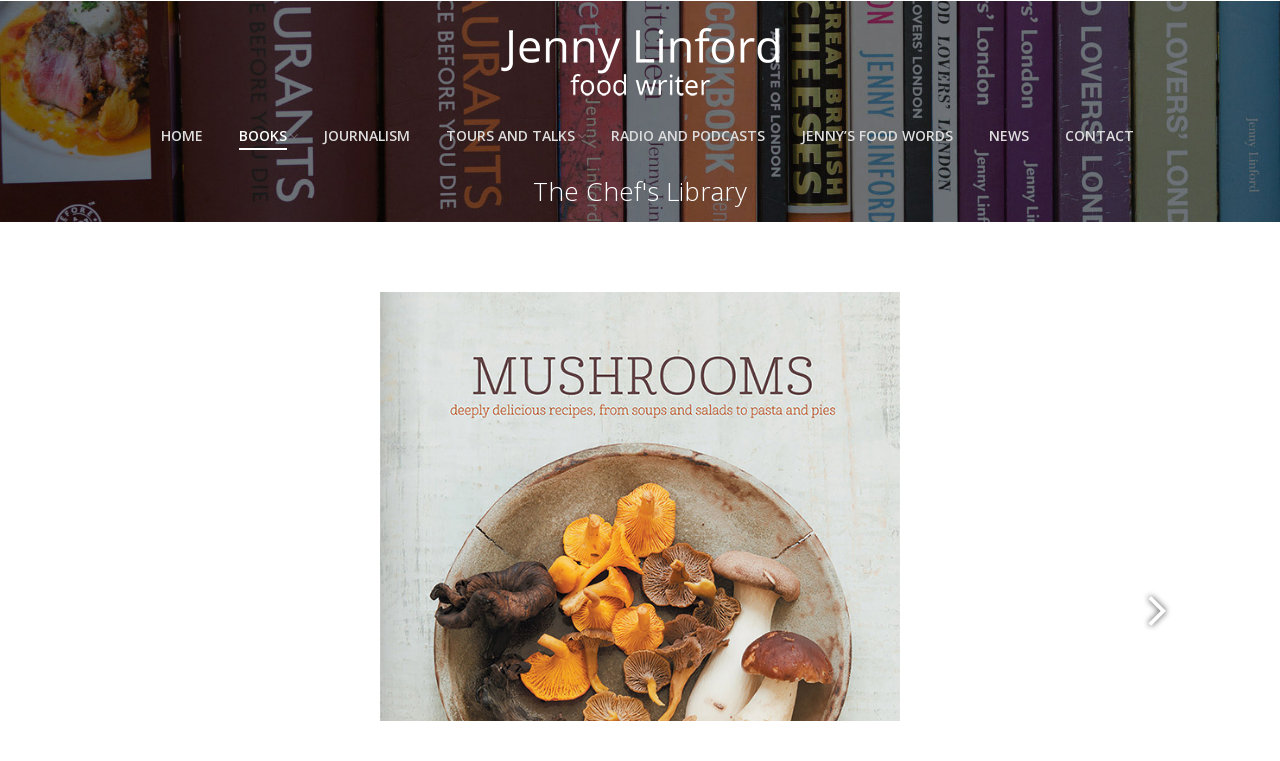

--- FILE ---
content_type: text/html; charset=UTF-8
request_url: https://jennylinford.co.uk/books-by-jenny-linford/mushrooms/
body_size: 12039
content:
<!DOCTYPE html>
<!--[if IE 6]>
<html id="ie6" class="ancient-ie old-ie no-js" lang="en-GB">
<![endif]-->
<!--[if IE 7]>
<html id="ie7" class="ancient-ie old-ie no-js" lang="en-GB">
<![endif]-->
<!--[if IE 8]>
<html id="ie8" class="old-ie no-js" lang="en-GB">
<![endif]-->
<!--[if IE 9]>
<html id="ie9" class="old-ie9 no-js" lang="en-GB">
<![endif]-->
<!--[if !(IE 6) | !(IE 7) | !(IE 8)  ]><!-->
<html class="no-js" lang="en-GB">
<!--<![endif]-->
<head>
	<meta charset="UTF-8" />
		<meta name="viewport" content="width=device-width, initial-scale=1, maximum-scale=1">
		<script type="text/javascript">
function createCookie(a,d,b){if(b){var c=new Date;c.setTime(c.getTime()+864E5*b);b="; expires="+c.toGMTString()}else b="";document.cookie=a+"="+d+b+"; path=/"}function readCookie(a){a+="=";for(var d=document.cookie.split(";"),b=0;b<d.length;b++){for(var c=d[b];" "==c.charAt(0);)c=c.substring(1,c.length);if(0==c.indexOf(a))return c.substring(a.length,c.length)}return null}function eraseCookie(a){createCookie(a,"",-1)}
function areCookiesEnabled(){var a=!1;createCookie("testing","Hello",1);null!=readCookie("testing")&&(a=!0,eraseCookie("testing"));return a}(function(a){var d=readCookie("devicePixelRatio"),b=void 0===a.devicePixelRatio?1:a.devicePixelRatio;areCookiesEnabled()&&null==d&&(createCookie("devicePixelRatio",b,7),1!=b&&a.location.reload(!0))})(window);
</script>	<link rel="profile" href="https://gmpg.org/xfn/11" />
	<link rel="pingback" href="https://jennylinford.co.uk/xmlrpc.php" />
	<!--[if IE]>
	<script src="//html5shiv.googlecode.com/svn/trunk/html5.js"></script>
	<![endif]-->
	<!-- icon -->
<link rel="icon" href="https://jennylinford.co.uk/wp-content/uploads/2015/09/favicon-16.png" type="image/png" />
<link rel="shortcut icon" href="https://jennylinford.co.uk/wp-content/uploads/2015/09/favicon-16.png" type="image/png" />
<script type="text/javascript">
var gaJsHost = (("https:" == document.location.protocol) ? "https://ssl." : "http://www.");
document.write(unescape("%3Cscript src='" + gaJsHost + "google-analytics.com/ga.js' type='text/javascript'%3E%3C/script%3E"));
</script>
<script type="text/javascript">
var pageTracker = _gat._getTracker("UA-3318755-2");
pageTracker._trackPageview();
</script><title>Mushrooms &#8211; Jenny Linford food writer</title>
<meta name='robots' content='max-image-preview:large' />
	<style>img:is([sizes="auto" i], [sizes^="auto," i]) { contain-intrinsic-size: 3000px 1500px }</style>
	<link rel='dns-prefetch' href='//static.addtoany.com' />
<link rel='dns-prefetch' href='//fonts.googleapis.com' />
<link rel="alternate" type="application/rss+xml" title="Jenny Linford food writer &raquo; Feed" href="https://jennylinford.co.uk/feed/" />
<link rel="alternate" type="application/rss+xml" title="Jenny Linford food writer &raquo; Comments Feed" href="https://jennylinford.co.uk/comments/feed/" />
<script type="text/javascript">
/* <![CDATA[ */
window._wpemojiSettings = {"baseUrl":"https:\/\/s.w.org\/images\/core\/emoji\/15.0.3\/72x72\/","ext":".png","svgUrl":"https:\/\/s.w.org\/images\/core\/emoji\/15.0.3\/svg\/","svgExt":".svg","source":{"concatemoji":"https:\/\/jennylinford.co.uk\/wp-includes\/js\/wp-emoji-release.min.js?ver=8d7b9b6bb336393c2a73257e7ac00dfb"}};
/*! This file is auto-generated */
!function(i,n){var o,s,e;function c(e){try{var t={supportTests:e,timestamp:(new Date).valueOf()};sessionStorage.setItem(o,JSON.stringify(t))}catch(e){}}function p(e,t,n){e.clearRect(0,0,e.canvas.width,e.canvas.height),e.fillText(t,0,0);var t=new Uint32Array(e.getImageData(0,0,e.canvas.width,e.canvas.height).data),r=(e.clearRect(0,0,e.canvas.width,e.canvas.height),e.fillText(n,0,0),new Uint32Array(e.getImageData(0,0,e.canvas.width,e.canvas.height).data));return t.every(function(e,t){return e===r[t]})}function u(e,t,n){switch(t){case"flag":return n(e,"\ud83c\udff3\ufe0f\u200d\u26a7\ufe0f","\ud83c\udff3\ufe0f\u200b\u26a7\ufe0f")?!1:!n(e,"\ud83c\uddfa\ud83c\uddf3","\ud83c\uddfa\u200b\ud83c\uddf3")&&!n(e,"\ud83c\udff4\udb40\udc67\udb40\udc62\udb40\udc65\udb40\udc6e\udb40\udc67\udb40\udc7f","\ud83c\udff4\u200b\udb40\udc67\u200b\udb40\udc62\u200b\udb40\udc65\u200b\udb40\udc6e\u200b\udb40\udc67\u200b\udb40\udc7f");case"emoji":return!n(e,"\ud83d\udc26\u200d\u2b1b","\ud83d\udc26\u200b\u2b1b")}return!1}function f(e,t,n){var r="undefined"!=typeof WorkerGlobalScope&&self instanceof WorkerGlobalScope?new OffscreenCanvas(300,150):i.createElement("canvas"),a=r.getContext("2d",{willReadFrequently:!0}),o=(a.textBaseline="top",a.font="600 32px Arial",{});return e.forEach(function(e){o[e]=t(a,e,n)}),o}function t(e){var t=i.createElement("script");t.src=e,t.defer=!0,i.head.appendChild(t)}"undefined"!=typeof Promise&&(o="wpEmojiSettingsSupports",s=["flag","emoji"],n.supports={everything:!0,everythingExceptFlag:!0},e=new Promise(function(e){i.addEventListener("DOMContentLoaded",e,{once:!0})}),new Promise(function(t){var n=function(){try{var e=JSON.parse(sessionStorage.getItem(o));if("object"==typeof e&&"number"==typeof e.timestamp&&(new Date).valueOf()<e.timestamp+604800&&"object"==typeof e.supportTests)return e.supportTests}catch(e){}return null}();if(!n){if("undefined"!=typeof Worker&&"undefined"!=typeof OffscreenCanvas&&"undefined"!=typeof URL&&URL.createObjectURL&&"undefined"!=typeof Blob)try{var e="postMessage("+f.toString()+"("+[JSON.stringify(s),u.toString(),p.toString()].join(",")+"));",r=new Blob([e],{type:"text/javascript"}),a=new Worker(URL.createObjectURL(r),{name:"wpTestEmojiSupports"});return void(a.onmessage=function(e){c(n=e.data),a.terminate(),t(n)})}catch(e){}c(n=f(s,u,p))}t(n)}).then(function(e){for(var t in e)n.supports[t]=e[t],n.supports.everything=n.supports.everything&&n.supports[t],"flag"!==t&&(n.supports.everythingExceptFlag=n.supports.everythingExceptFlag&&n.supports[t]);n.supports.everythingExceptFlag=n.supports.everythingExceptFlag&&!n.supports.flag,n.DOMReady=!1,n.readyCallback=function(){n.DOMReady=!0}}).then(function(){return e}).then(function(){var e;n.supports.everything||(n.readyCallback(),(e=n.source||{}).concatemoji?t(e.concatemoji):e.wpemoji&&e.twemoji&&(t(e.twemoji),t(e.wpemoji)))}))}((window,document),window._wpemojiSettings);
/* ]]> */
</script>
<style id='wp-emoji-styles-inline-css' type='text/css'>

	img.wp-smiley, img.emoji {
		display: inline !important;
		border: none !important;
		box-shadow: none !important;
		height: 1em !important;
		width: 1em !important;
		margin: 0 0.07em !important;
		vertical-align: -0.1em !important;
		background: none !important;
		padding: 0 !important;
	}
</style>
<link rel='stylesheet' id='wp-block-library-css' href='https://jennylinford.co.uk/wp-includes/css/dist/block-library/style.min.css?ver=8d7b9b6bb336393c2a73257e7ac00dfb' type='text/css' media='all' />
<style id='classic-theme-styles-inline-css' type='text/css'>
/*! This file is auto-generated */
.wp-block-button__link{color:#fff;background-color:#32373c;border-radius:9999px;box-shadow:none;text-decoration:none;padding:calc(.667em + 2px) calc(1.333em + 2px);font-size:1.125em}.wp-block-file__button{background:#32373c;color:#fff;text-decoration:none}
</style>
<style id='global-styles-inline-css' type='text/css'>
:root{--wp--preset--aspect-ratio--square: 1;--wp--preset--aspect-ratio--4-3: 4/3;--wp--preset--aspect-ratio--3-4: 3/4;--wp--preset--aspect-ratio--3-2: 3/2;--wp--preset--aspect-ratio--2-3: 2/3;--wp--preset--aspect-ratio--16-9: 16/9;--wp--preset--aspect-ratio--9-16: 9/16;--wp--preset--color--black: #000000;--wp--preset--color--cyan-bluish-gray: #abb8c3;--wp--preset--color--white: #ffffff;--wp--preset--color--pale-pink: #f78da7;--wp--preset--color--vivid-red: #cf2e2e;--wp--preset--color--luminous-vivid-orange: #ff6900;--wp--preset--color--luminous-vivid-amber: #fcb900;--wp--preset--color--light-green-cyan: #7bdcb5;--wp--preset--color--vivid-green-cyan: #00d084;--wp--preset--color--pale-cyan-blue: #8ed1fc;--wp--preset--color--vivid-cyan-blue: #0693e3;--wp--preset--color--vivid-purple: #9b51e0;--wp--preset--gradient--vivid-cyan-blue-to-vivid-purple: linear-gradient(135deg,rgba(6,147,227,1) 0%,rgb(155,81,224) 100%);--wp--preset--gradient--light-green-cyan-to-vivid-green-cyan: linear-gradient(135deg,rgb(122,220,180) 0%,rgb(0,208,130) 100%);--wp--preset--gradient--luminous-vivid-amber-to-luminous-vivid-orange: linear-gradient(135deg,rgba(252,185,0,1) 0%,rgba(255,105,0,1) 100%);--wp--preset--gradient--luminous-vivid-orange-to-vivid-red: linear-gradient(135deg,rgba(255,105,0,1) 0%,rgb(207,46,46) 100%);--wp--preset--gradient--very-light-gray-to-cyan-bluish-gray: linear-gradient(135deg,rgb(238,238,238) 0%,rgb(169,184,195) 100%);--wp--preset--gradient--cool-to-warm-spectrum: linear-gradient(135deg,rgb(74,234,220) 0%,rgb(151,120,209) 20%,rgb(207,42,186) 40%,rgb(238,44,130) 60%,rgb(251,105,98) 80%,rgb(254,248,76) 100%);--wp--preset--gradient--blush-light-purple: linear-gradient(135deg,rgb(255,206,236) 0%,rgb(152,150,240) 100%);--wp--preset--gradient--blush-bordeaux: linear-gradient(135deg,rgb(254,205,165) 0%,rgb(254,45,45) 50%,rgb(107,0,62) 100%);--wp--preset--gradient--luminous-dusk: linear-gradient(135deg,rgb(255,203,112) 0%,rgb(199,81,192) 50%,rgb(65,88,208) 100%);--wp--preset--gradient--pale-ocean: linear-gradient(135deg,rgb(255,245,203) 0%,rgb(182,227,212) 50%,rgb(51,167,181) 100%);--wp--preset--gradient--electric-grass: linear-gradient(135deg,rgb(202,248,128) 0%,rgb(113,206,126) 100%);--wp--preset--gradient--midnight: linear-gradient(135deg,rgb(2,3,129) 0%,rgb(40,116,252) 100%);--wp--preset--font-size--small: 13px;--wp--preset--font-size--medium: 20px;--wp--preset--font-size--large: 36px;--wp--preset--font-size--x-large: 42px;--wp--preset--spacing--20: 0.44rem;--wp--preset--spacing--30: 0.67rem;--wp--preset--spacing--40: 1rem;--wp--preset--spacing--50: 1.5rem;--wp--preset--spacing--60: 2.25rem;--wp--preset--spacing--70: 3.38rem;--wp--preset--spacing--80: 5.06rem;--wp--preset--shadow--natural: 6px 6px 9px rgba(0, 0, 0, 0.2);--wp--preset--shadow--deep: 12px 12px 50px rgba(0, 0, 0, 0.4);--wp--preset--shadow--sharp: 6px 6px 0px rgba(0, 0, 0, 0.2);--wp--preset--shadow--outlined: 6px 6px 0px -3px rgba(255, 255, 255, 1), 6px 6px rgba(0, 0, 0, 1);--wp--preset--shadow--crisp: 6px 6px 0px rgba(0, 0, 0, 1);}:where(.is-layout-flex){gap: 0.5em;}:where(.is-layout-grid){gap: 0.5em;}body .is-layout-flex{display: flex;}.is-layout-flex{flex-wrap: wrap;align-items: center;}.is-layout-flex > :is(*, div){margin: 0;}body .is-layout-grid{display: grid;}.is-layout-grid > :is(*, div){margin: 0;}:where(.wp-block-columns.is-layout-flex){gap: 2em;}:where(.wp-block-columns.is-layout-grid){gap: 2em;}:where(.wp-block-post-template.is-layout-flex){gap: 1.25em;}:where(.wp-block-post-template.is-layout-grid){gap: 1.25em;}.has-black-color{color: var(--wp--preset--color--black) !important;}.has-cyan-bluish-gray-color{color: var(--wp--preset--color--cyan-bluish-gray) !important;}.has-white-color{color: var(--wp--preset--color--white) !important;}.has-pale-pink-color{color: var(--wp--preset--color--pale-pink) !important;}.has-vivid-red-color{color: var(--wp--preset--color--vivid-red) !important;}.has-luminous-vivid-orange-color{color: var(--wp--preset--color--luminous-vivid-orange) !important;}.has-luminous-vivid-amber-color{color: var(--wp--preset--color--luminous-vivid-amber) !important;}.has-light-green-cyan-color{color: var(--wp--preset--color--light-green-cyan) !important;}.has-vivid-green-cyan-color{color: var(--wp--preset--color--vivid-green-cyan) !important;}.has-pale-cyan-blue-color{color: var(--wp--preset--color--pale-cyan-blue) !important;}.has-vivid-cyan-blue-color{color: var(--wp--preset--color--vivid-cyan-blue) !important;}.has-vivid-purple-color{color: var(--wp--preset--color--vivid-purple) !important;}.has-black-background-color{background-color: var(--wp--preset--color--black) !important;}.has-cyan-bluish-gray-background-color{background-color: var(--wp--preset--color--cyan-bluish-gray) !important;}.has-white-background-color{background-color: var(--wp--preset--color--white) !important;}.has-pale-pink-background-color{background-color: var(--wp--preset--color--pale-pink) !important;}.has-vivid-red-background-color{background-color: var(--wp--preset--color--vivid-red) !important;}.has-luminous-vivid-orange-background-color{background-color: var(--wp--preset--color--luminous-vivid-orange) !important;}.has-luminous-vivid-amber-background-color{background-color: var(--wp--preset--color--luminous-vivid-amber) !important;}.has-light-green-cyan-background-color{background-color: var(--wp--preset--color--light-green-cyan) !important;}.has-vivid-green-cyan-background-color{background-color: var(--wp--preset--color--vivid-green-cyan) !important;}.has-pale-cyan-blue-background-color{background-color: var(--wp--preset--color--pale-cyan-blue) !important;}.has-vivid-cyan-blue-background-color{background-color: var(--wp--preset--color--vivid-cyan-blue) !important;}.has-vivid-purple-background-color{background-color: var(--wp--preset--color--vivid-purple) !important;}.has-black-border-color{border-color: var(--wp--preset--color--black) !important;}.has-cyan-bluish-gray-border-color{border-color: var(--wp--preset--color--cyan-bluish-gray) !important;}.has-white-border-color{border-color: var(--wp--preset--color--white) !important;}.has-pale-pink-border-color{border-color: var(--wp--preset--color--pale-pink) !important;}.has-vivid-red-border-color{border-color: var(--wp--preset--color--vivid-red) !important;}.has-luminous-vivid-orange-border-color{border-color: var(--wp--preset--color--luminous-vivid-orange) !important;}.has-luminous-vivid-amber-border-color{border-color: var(--wp--preset--color--luminous-vivid-amber) !important;}.has-light-green-cyan-border-color{border-color: var(--wp--preset--color--light-green-cyan) !important;}.has-vivid-green-cyan-border-color{border-color: var(--wp--preset--color--vivid-green-cyan) !important;}.has-pale-cyan-blue-border-color{border-color: var(--wp--preset--color--pale-cyan-blue) !important;}.has-vivid-cyan-blue-border-color{border-color: var(--wp--preset--color--vivid-cyan-blue) !important;}.has-vivid-purple-border-color{border-color: var(--wp--preset--color--vivid-purple) !important;}.has-vivid-cyan-blue-to-vivid-purple-gradient-background{background: var(--wp--preset--gradient--vivid-cyan-blue-to-vivid-purple) !important;}.has-light-green-cyan-to-vivid-green-cyan-gradient-background{background: var(--wp--preset--gradient--light-green-cyan-to-vivid-green-cyan) !important;}.has-luminous-vivid-amber-to-luminous-vivid-orange-gradient-background{background: var(--wp--preset--gradient--luminous-vivid-amber-to-luminous-vivid-orange) !important;}.has-luminous-vivid-orange-to-vivid-red-gradient-background{background: var(--wp--preset--gradient--luminous-vivid-orange-to-vivid-red) !important;}.has-very-light-gray-to-cyan-bluish-gray-gradient-background{background: var(--wp--preset--gradient--very-light-gray-to-cyan-bluish-gray) !important;}.has-cool-to-warm-spectrum-gradient-background{background: var(--wp--preset--gradient--cool-to-warm-spectrum) !important;}.has-blush-light-purple-gradient-background{background: var(--wp--preset--gradient--blush-light-purple) !important;}.has-blush-bordeaux-gradient-background{background: var(--wp--preset--gradient--blush-bordeaux) !important;}.has-luminous-dusk-gradient-background{background: var(--wp--preset--gradient--luminous-dusk) !important;}.has-pale-ocean-gradient-background{background: var(--wp--preset--gradient--pale-ocean) !important;}.has-electric-grass-gradient-background{background: var(--wp--preset--gradient--electric-grass) !important;}.has-midnight-gradient-background{background: var(--wp--preset--gradient--midnight) !important;}.has-small-font-size{font-size: var(--wp--preset--font-size--small) !important;}.has-medium-font-size{font-size: var(--wp--preset--font-size--medium) !important;}.has-large-font-size{font-size: var(--wp--preset--font-size--large) !important;}.has-x-large-font-size{font-size: var(--wp--preset--font-size--x-large) !important;}
:where(.wp-block-post-template.is-layout-flex){gap: 1.25em;}:where(.wp-block-post-template.is-layout-grid){gap: 1.25em;}
:where(.wp-block-columns.is-layout-flex){gap: 2em;}:where(.wp-block-columns.is-layout-grid){gap: 2em;}
:root :where(.wp-block-pullquote){font-size: 1.5em;line-height: 1.6;}
</style>
<link rel='stylesheet' id='cmplz-general-css' href='https://jennylinford.co.uk/wp-content/plugins/complianz-gdpr/assets/css/cookieblocker.min.css?ver=1751539627' type='text/css' media='all' />
<link rel='stylesheet' id='dflip-style-css' href='https://jennylinford.co.uk/wp-content/plugins/3d-flipbook-dflip-lite/assets/css/dflip.min.css?ver=2.3.75' type='text/css' media='all' />
<link rel='stylesheet' id='js_composer_front-css' href='https://jennylinford.co.uk/wp-content/plugins/js_composer/assets/css/js_composer.min.css?ver=8.5' type='text/css' media='all' />
<link rel='stylesheet' id='dt-web-fonts-css' href='https://fonts.googleapis.com/css?family=Open+Sans%3A300%2C400%2C600%7CRaleway%3A400%2C500%2C600%2C700&#038;subset=latin-ext%2Clatin&#038;ver=6.7.4' type='text/css' media='all' />
<link rel='stylesheet' id='dt-main-css' href='https://jennylinford.co.uk/wp-content/themes/dt-armada/css/main.min.css?ver=1.5.9.1' type='text/css' media='all' />
<link rel='stylesheet' id='dt-awsome-fonts-css' href='https://jennylinford.co.uk/wp-content/themes/dt-armada/css/font-awesome.min.css?ver=1.5.9.1' type='text/css' media='all' />
<link rel='stylesheet' id='dt-fontello-css' href='https://jennylinford.co.uk/wp-content/themes/dt-armada/css/fontello/css/fontello.css?ver=1.5.9.1' type='text/css' media='all' />
<link rel='stylesheet' id='dt-main.less-css' href='https://jennylinford.co.uk/wp-content/uploads/wp-less/dt-armada/css/main-68e6adad15.css?ver=1.5.9.1' type='text/css' media='all' />
<link rel='stylesheet' id='dt-custom.less-css' href='https://jennylinford.co.uk/wp-content/uploads/wp-less/dt-armada/css/custom-68e6adad15.css?ver=1.5.9.1' type='text/css' media='all' />
<link rel='stylesheet' id='dt-media.less-css' href='https://jennylinford.co.uk/wp-content/uploads/wp-less/dt-armada/css/media-68e6adad15.css?ver=1.5.9.1' type='text/css' media='all' />
<link rel='stylesheet' id='style-css' href='https://jennylinford.co.uk/wp-content/themes/dt-armada/style.css?ver=1.5.9.1' type='text/css' media='all' />
<style id='style-inline-css' type='text/css'>
#top-bar {
    display: none;
}

.menu {
    font-family: "Open Sans", Helvetica, Arial, Verdana, sans-serif;
    font-weight: 600;
}

a:link {
    text-decoration: none;
}

.current_page_item {
    color: #000000;
}


html:not(.mobile-true) #main img:not(.animate-element, .ls-s-1),
html:not(.mobile-true) #header img,
html:not(.mobile-true) #bottom-bar img {
    opacity: 1 !important;
}

#ocvb-container #ocvb-body h4 {
    color: #FFFFFF;
    font-size:14px;
    text-align: center;
}

.sidebar .widget, .sidebar-content .widget {
    color: #666666;
    font-size: 15px;
    line-height: 23px;
}

.sidebar-content .post-content .text-secondary, .sidebar-content .widget .tp_recent_tweets .twitter_time, .sidebar-content .comment-meta, .sidebar-content .comment-meta a, .sidebar-content a.comment-reply-link, .sidebar-content a.clear-form, .sidebar-content .entry-meta a, .sidebar-content .entry-meta span, .sidebar-content .entry-meta a *, .sidebar-content .portfolio-categories a, .sidebar-content .portfolio-categories a *, .sidebar-content .portfolio-categories span, .sidebar-content .cs-style-3 .rollover-content .portfolio-categories a, .sidebar-content .cs-style-3 .rollover-content .portfolio-categories span, .sidebar-content .cs-style-3 .rollover-content .portfolio-categories a *, .sidebar-content .testimonial-vcard .text-secondary, .sidebar-content .testimonial-item .testimonial-vcard .text-secondary, .sidebar-content .wpb_content_element.tab-style-three .wpb_tabs_nav > li > a, .sidebar-content .team-author p, .sidebar-content .color-base-transparent {
    color: rgba(145,145,145,1);
}


#phantom .ph-wrap {
    background: #185c98;
        background-color: #185c98;
    background-color: #185c98;
    min-height: 54px;
    height: 54px;
}

#phantom .ph-wrap:hover {
    background: #1e73be;
}


.addtoany_content {
  clear: both;
  margin: 16px auto;
  text-align: center;
}

</style>
<link rel='stylesheet' id='addtoany-css' href='https://jennylinford.co.uk/wp-content/plugins/add-to-any/addtoany.min.css?ver=1.16' type='text/css' media='all' />
<style id='addtoany-inline-css' type='text/css'>
.addtoany_list.a2a_kit_size_32 a {
    font-size: 18px;
}
</style>
<script type="text/javascript" async src="https://jennylinford.co.uk/wp-content/plugins/burst-statistics/helpers/timeme/timeme.min.js?ver=1751539619" id="burst-timeme-js"></script>
<script type="text/javascript" id="burst-js-extra">
/* <![CDATA[ */
var burst = {"tracking":{"isInitialHit":true,"lastUpdateTimestamp":0,"beacon_url":"https:\/\/jennylinford.co.uk\/wp-content\/plugins\/burst-statistics\/endpoint.php"},"options":{"cookieless":0,"pageUrl":"https:\/\/jennylinford.co.uk\/books-by-jenny-linford\/mushrooms\/","beacon_enabled":1,"do_not_track":0,"enable_turbo_mode":0,"track_url_change":0,"cookie_retention_days":30},"goals":{"completed":[],"scriptUrl":"https:\/\/jennylinford.co.uk\/wp-content\/plugins\/burst-statistics\/\/assets\/js\/build\/burst-goals.js?v=1751539618","active":[]},"cache":{"uid":null,"fingerprint":null,"isUserAgent":null,"isDoNotTrack":null,"useCookies":null}};
/* ]]> */
</script>
<script type="text/javascript" async src="https://jennylinford.co.uk/wp-content/plugins/burst-statistics/assets/js/build/burst.min.js?ver=1751539618" id="burst-js"></script>
<script type="text/javascript" id="addtoany-core-js-before">
/* <![CDATA[ */
window.a2a_config=window.a2a_config||{};a2a_config.callbacks=[];a2a_config.overlays=[];a2a_config.templates={};a2a_localize = {
	Share: "Share",
	Save: "Save",
	Subscribe: "Subscribe",
	Email: "Email",
	Bookmark: "Bookmark",
	ShowAll: "Show All",
	ShowLess: "Show less",
	FindServices: "Find service(s)",
	FindAnyServiceToAddTo: "Instantly find any service to add to",
	PoweredBy: "Powered by",
	ShareViaEmail: "Share via email",
	SubscribeViaEmail: "Subscribe via email",
	BookmarkInYourBrowser: "Bookmark in your browser",
	BookmarkInstructions: "Press Ctrl+D or \u2318+D to bookmark this page",
	AddToYourFavorites: "Add to your favourites",
	SendFromWebOrProgram: "Send from any email address or email program",
	EmailProgram: "Email program",
	More: "More&#8230;",
	ThanksForSharing: "Thanks for sharing!",
	ThanksForFollowing: "Thanks for following!"
};
/* ]]> */
</script>
<script type="text/javascript" defer src="https://static.addtoany.com/menu/page.js" id="addtoany-core-js"></script>
<script type="text/javascript" src="https://jennylinford.co.uk/wp-includes/js/jquery/jquery.min.js?ver=3.7.1" id="jquery-core-js"></script>
<script type="text/javascript" src="https://jennylinford.co.uk/wp-includes/js/jquery/jquery-migrate.min.js?ver=3.4.1" id="jquery-migrate-js"></script>
<script type="text/javascript" defer src="https://jennylinford.co.uk/wp-content/plugins/add-to-any/addtoany.min.js?ver=1.1" id="addtoany-jquery-js"></script>
<script type="text/javascript" id="dt-above-the-fold-js-extra">
/* <![CDATA[ */
var dtLocal = {"passText":"To view this protected post, enter the password below:","moreButtonText":{"loading":"Loading..."},"postID":"684","ajaxurl":"https:\/\/jennylinford.co.uk\/wp-admin\/admin-ajax.php","contactNonce":"74532c4b5b","ajaxNonce":"dda35e1778","pageData":{"type":"page","template":"page","layout":null},"themeSettings":{"smoothScroll":"off","lazyLoading":false,"accentColor":{"mode":"solid","color":"#1e73be"},"mobileHeader":{"firstSwitchPoint":970},"content":{"responsivenessTreshold":970,"textColor":"#333333","headerColor":"#333333"},"stripes":{"stripe1":{"textColor":"#919191","headerColor":"#3a3a3a"},"stripe2":{"textColor":"#939393","headerColor":"#3a3a3a"},"stripe3":{"textColor":"#efefef","headerColor":"#f5f5f5"}}}};
/* ]]> */
</script>
<script type="text/javascript" src="https://jennylinford.co.uk/wp-content/themes/dt-armada/js/above-the-fold.min.js?ver=1.5.9.1" id="dt-above-the-fold-js"></script>
<script></script><link rel="https://api.w.org/" href="https://jennylinford.co.uk/wp-json/" /><link rel="alternate" title="JSON" type="application/json" href="https://jennylinford.co.uk/wp-json/wp/v2/pages/684" /><link rel="canonical" href="https://jennylinford.co.uk/books-by-jenny-linford/mushrooms/" />
<link rel="alternate" title="oEmbed (JSON)" type="application/json+oembed" href="https://jennylinford.co.uk/wp-json/oembed/1.0/embed?url=https%3A%2F%2Fjennylinford.co.uk%2Fbooks-by-jenny-linford%2Fmushrooms%2F" />
<link rel="alternate" title="oEmbed (XML)" type="text/xml+oembed" href="https://jennylinford.co.uk/wp-json/oembed/1.0/embed?url=https%3A%2F%2Fjennylinford.co.uk%2Fbooks-by-jenny-linford%2Fmushrooms%2F&#038;format=xml" />
		<script type="text/javascript">
			dtGlobals.logoEnabled = 0;
			dtGlobals.logoURL = '';
			dtGlobals.logoW = '0';
			dtGlobals.logoH = '0';
			smartMenu = 1;
		</script>
		<meta property="og:site_name" content="Jenny Linford food writer" />
<meta property="og:title" content="Mushrooms" />
<meta property="og:url" content="https://jennylinford.co.uk/books-by-jenny-linford/mushrooms/" />
<meta property="og:type" content="article" />
<meta name="generator" content="Powered by WPBakery Page Builder - drag and drop page builder for WordPress."/>
<noscript><style> .wpb_animate_when_almost_visible { opacity: 1; }</style></noscript>
<meta name="viewport" content="width=device-width, user-scalable=yes, initial-scale=1.0, minimum-scale=0.1, maximum-scale=10.0">
</head>

<body data-rsssl=1 class="page-template-default page page-id-684 page-child parent-pageid-22 transparent disabled-transparent-bg fancy-header-on srcset-enabled btn-flat wpb-js-composer js-comp-ver-8.5 vc_responsive">



<div id="page">


<!-- left, center, classic, side -->

		<!-- !Header -->
	<header id="header" class="line-mobile full-width-line show-device-logo show-mobile-logo dt-parent-menu-clickable logo-center" role="banner"><!-- class="overlap"; class="logo-left", class="logo-center", class="logo-classic" -->

				<!-- !Top-bar -->
		<div id="top-bar" role="complementary" class="text-small full-width-line">
			<div class="wf-wrap">
				<div class="wf-container-top">
					<div class="wf-table wf-mobile-collapsed">

						
						<div class=" wf-td"><div class="mini-search">
	<form class="searchform" role="search" method="get" action="https://jennylinford.co.uk/">
		<input type="text" class="field searchform-s" name="s" value="" placeholder="Type and hit enter &hellip;" />
		<input type="submit" class="assistive-text searchsubmit" value="Go!" />
		<a href="#go" id="trigger-overlay" class="submit">Search</a>
	</form>
</div></div>
						
					</div><!-- .wf-table -->
				</div><!-- .wf-container-top -->
			</div><!-- .wf-wrap -->
		</div><!-- #top-bar -->
		<div class="wf-wrap">
			<div class="wf-table">
				<div class="wf-td">

									<!-- !- Branding -->
				<div id="branding" class="wf-td">

					<a href="https://jennylinford.co.uk/"><img class=" preload-me" srcset="https://jennylinford.co.uk/wp-content/uploads/2015/08/jenny-linford-food-writer-mobile2.png 1x, https://jennylinford.co.uk/wp-content/uploads/2015/08/jenny-linford-food-writer-hd-mobile.png 2x" width="300" height="75"  alt="Jenny Linford food writer" /><img class="mobile-logo preload-me" srcset="https://jennylinford.co.uk/wp-content/uploads/2015/08/jenny-linford-food-writer-mobile.png 1x, https://jennylinford.co.uk/wp-content/uploads/2015/08/jenny-linford-food-writer-mobile-hd.png 2x" width="300" height="75"  alt="Jenny Linford food writer" /></a>
					<div id="site-title" class="assistive-text">Jenny Linford food writer</div>
					<div id="site-description" class="assistive-text">freelance food writer based in London</div>
				</div>
				</div><!-- .wf-td -->
			</div><!-- .wf-table -->
		</div><!-- .wf-wrap -->
		<div class="navigation-holder">
			<div class="wf-wrap ">

						<!-- !- Navigation -->
		<nav id="navigation">
			<ul id="main-nav" class="fancy-rollovers wf-mobile-hidden downwards-effect">
<li class=" menu-item menu-item-type-post_type menu-item-object-page menu-item-home menu-item-10 first menu-frame-on level-arrows-on"><a href="https://jennylinford.co.uk/"><span>Home</span></a></li> 
<li class=" menu-item menu-item-type-post_type menu-item-object-page current-page-ancestor current-menu-ancestor current-menu-parent current-page-parent current_page_parent current_page_ancestor menu-item-has-children menu-item-25 dt-mega-menu mega-auto-width mega-column-2 act has-children menu-frame-on level-arrows-on"><a href="https://jennylinford.co.uk/books-by-jenny-linford/"><span>Books</span></a><div class="sub-nav"><ul>
<li class=" menu-item menu-item-type-post_type menu-item-object-page menu-item-1436 dt-mega-parent wf-1-2 first level-arrows-on"><a href="https://jennylinford.co.uk/books-by-jenny-linford/the-great-british-food-tour/"><span>The Great British Food Tour</span></a></li> 
<li class=" menu-item menu-item-type-post_type menu-item-object-page menu-item-1453 dt-mega-parent wf-1-2 level-arrows-on"><a href="https://jennylinford.co.uk/books-by-jenny-linford/repast-the-story-of-food/"><span>Repast: The Story of Food</span></a></li> 
<li class=" menu-item menu-item-type-post_type menu-item-object-page menu-item-1454 dt-mega-parent wf-1-2 level-arrows-on"><a href="https://jennylinford.co.uk/books-by-jenny-linford/the-kew-gardens-salad-book/"><span>The Kew Gardens Salad Book</span></a></li> 
<li class=" menu-item menu-item-type-post_type menu-item-object-page menu-item-1413 dt-mega-parent wf-1-2 level-arrows-on"><a href="https://jennylinford.co.uk/books-by-jenny-linford/the-kew-gardens-cookbook/"><span>The Kew Gardens Cookbook</span></a></li> 
<li class=" menu-item menu-item-type-post_type menu-item-object-page menu-item-716 dt-mega-parent wf-1-2 level-arrows-on"><a href="https://jennylinford.co.uk/books-by-jenny-linford/the-missing-ingredient-2/"><span>The Missing Ingredient</span></a></li> 
<li class=" menu-item menu-item-type-post_type menu-item-object-page current-menu-item page_item page-item-684 current_page_item menu-item-698 dt-mega-parent wf-1-2 act level-arrows-on"><a href="https://jennylinford.co.uk/books-by-jenny-linford/mushrooms/"><span>Mushrooms</span></a></li> 
<li class=" menu-item menu-item-type-post_type menu-item-object-page menu-item-628 dt-mega-parent wf-1-2 level-arrows-on"><a href="https://jennylinford.co.uk/books-by-jenny-linford/the-chefs-library/"><span>The Chef&#8217;s Library</span></a></li> 
<li class=" menu-item menu-item-type-post_type menu-item-object-page menu-item-510 dt-mega-parent wf-1-2 level-arrows-on"><a href="https://jennylinford.co.uk/books-by-jenny-linford/garlic-2/"><span>Garlic</span></a></li> 
<li class=" menu-item menu-item-type-post_type menu-item-object-page menu-item-223 dt-mega-parent wf-1-2 level-arrows-on"><a href="https://jennylinford.co.uk/books-by-jenny-linford/the-tomato-basket-2/"><span>The Tomato Basket</span></a></li> 
<li class=" menu-item menu-item-type-post_type menu-item-object-page menu-item-281 dt-mega-parent wf-1-2 level-arrows-on"><a href="https://jennylinford.co.uk/books-by-jenny-linford/1001-restaurants/"><span>1001 Restaurants</span></a></li> 
<li class=" menu-item menu-item-type-post_type menu-item-object-page menu-item-292 dt-mega-parent wf-1-2 level-arrows-on"><a href="https://jennylinford.co.uk/books-by-jenny-linford/the-creamery-kitchen/"><span>The Creamery Kitchen</span></a></li> 
<li class=" menu-item menu-item-type-post_type menu-item-object-page menu-item-302 dt-mega-parent wf-1-2 level-arrows-on"><a href="https://jennylinford.co.uk/books-by-jenny-linford/the-london-cookbook-2/"><span>The London Cookbook</span></a></li> 
<li class=" menu-item menu-item-type-post_type menu-item-object-page menu-item-311 dt-mega-parent wf-1-2 level-arrows-on"><a href="https://jennylinford.co.uk/books-by-jenny-linford/great-british-cheeses-2/"><span>Great British Cheeses</span></a></li> 
<li class=" menu-item menu-item-type-post_type menu-item-object-page menu-item-321 dt-mega-parent wf-1-2 level-arrows-on"><a href="https://jennylinford.co.uk/books-by-jenny-linford/food-lovers-london-2/"><span>Food Lovers&#8217; London</span></a></li> </ul></div></li> 
<li class=" menu-item menu-item-type-post_type menu-item-object-page menu-item-51 menu-frame-on level-arrows-on"><a href="https://jennylinford.co.uk/journalism/"><span>Journalism</span></a></li> 
<li class=" menu-item menu-item-type-post_type menu-item-object-page menu-item-has-children menu-item-1336 has-children menu-frame-on level-arrows-on"><a href="https://jennylinford.co.uk/gastro-soho-tours-and-talks/"><span>Tours and Talks</span></a><div class="sub-nav"><ul>
<li class=" menu-item menu-item-type-post_type menu-item-object-page menu-item-80 first level-arrows-on"><a href="https://jennylinford.co.uk/gastro-soho-tours-and-talks/"><span>TOURS</span></a></li> 
<li class=" menu-item menu-item-type-post_type menu-item-object-page menu-item-822 level-arrows-on"><a href="https://jennylinford.co.uk/talks/"><span>TALKS</span></a></li> </ul></div></li> 
<li class=" menu-item menu-item-type-post_type menu-item-object-page menu-item-350 menu-frame-on level-arrows-on"><a href="https://jennylinford.co.uk/radio-and-podcasts/"><span>Radio and Podcasts</span></a></li> 
<li class=" menu-item menu-item-type-post_type menu-item-object-page menu-item-1194 menu-frame-on level-arrows-on"><a href="https://jennylinford.co.uk/jennys-food-words/"><span>Jenny&#8217;s Food Words</span></a></li> 
<li class=" menu-item menu-item-type-post_type menu-item-object-page menu-item-229 dt-mega-menu mega-auto-width mega-column-3 menu-frame-on level-arrows-on"><a href="https://jennylinford.co.uk/food-news/"><span>News</span></a></li> 
<li class=" menu-item menu-item-type-post_type menu-item-object-page menu-item-196 menu-frame-on level-arrows-on"><a href="https://jennylinford.co.uk/freelance-food-writer/"><span>Contact</span></a></li> 
</ul>
				<a href="#show-menu" rel="nofollow" id="mobile-menu" class="accent-bg">
					<span class="menu-open">Menu</span>
					<span class="menu-back">back</span>
					<span class="wf-phone-visible">&nbsp;</span>
				</a>

			
			
		</nav>

			
			</div><!-- .wf-wrap -->
		</div><!-- .navigation-holder -->

	</header><!-- #masthead -->

	<header id="fancy-header" class="fancy-header breadcrumbs-off title-center" style="background-color: #ffffff; background-size: cover; background-repeat: no-repeat; background-image: url(https://jennylinford.co.uk/wp-content/uploads/2015/08/ChrisWindsorPhotos┬®2015-1254-books-b.jpg); background-position: center center; min-height: 0px" >
			<div class="wf-wrap">
				<div class="wf-table" style="height: 0px;"><div class="wf-td hgroup"><h1 class="fancy-title h3-size" style="color: #ffffff"><span>The Chef's Library</span></h1></div></div>
			</div>
			</header>
	
	<div id="main" class="sidebar-none"><!-- class="sidebar-none", class="sidebar-left", class="sidebar-right" -->

		
		<div class="main-gradient"></div>
		<div class="wf-wrap">
			<div class="wf-container-main">

				
	
			

			<div id="content" class="content" role="main">

			
					
					<div class="wpb-content-wrapper"><div class="vc_row wpb_row wf-container" style="margin-top: 0px;margin-bottom: 0px"><div class="wpb_column vc_column_container vc_col-sm-12"><div class="vc_column-inner "><div class="wpb_wrapper">
	<div class="wpb_text_column wpb_content_element " >
		<div class="wpb_wrapper">
			<div class="_df_book df-lite" id="df_1497"  _slug="mushrooms" data-title="mushrooms" wpoptions="true" thumb="https://jennylinford.co.uk/wp-content/uploads/2018/01/mushrooms-01.jpg" thumbtype="" ></div><script class="df-shortcode-script" nowprocket type="application/javascript">window.option_df_1497 = {"outline":[],"backgroundColor":"#ffffff","autoEnableOutline":"false","autoEnableThumbnail":"false","overwritePDFOutline":"false","direction":"1","pageSize":"0","controlsPosition":"hide","soundEnable":"false","source":["https:\/\/jennylinford.co.uk\/wp-content\/uploads\/2018\/01\/mushrooms-01.jpg","https:\/\/jennylinford.co.uk\/wp-content\/uploads\/2018\/01\/mushrooms-02.jpg","https:\/\/jennylinford.co.uk\/wp-content\/uploads\/2018\/01\/mushrooms-03.jpg","https:\/\/jennylinford.co.uk\/wp-content\/uploads\/2018\/01\/mushrooms-04b.jpg","https:\/\/jennylinford.co.uk\/wp-content\/uploads\/2018\/01\/mushrooms-05.jpg","https:\/\/jennylinford.co.uk\/wp-content\/uploads\/2018\/01\/mushrooms-06.jpg","https:\/\/jennylinford.co.uk\/wp-content\/uploads\/2018\/01\/mushrooms-07.jpg","https:\/\/jennylinford.co.uk\/wp-content\/uploads\/2018\/01\/mushrooms-08.jpg","https:\/\/jennylinford.co.uk\/wp-content\/uploads\/2018\/01\/mushrooms-09.jpg","https:\/\/jennylinford.co.uk\/wp-content\/uploads\/2018\/01\/mushrooms-10.jpg","https:\/\/jennylinford.co.uk\/wp-content\/uploads\/2018\/01\/mushrooms-11.jpg","https:\/\/jennylinford.co.uk\/wp-content\/uploads\/2018\/01\/mushrooms-12.jpg","https:\/\/jennylinford.co.uk\/wp-content\/uploads\/2018\/01\/mushrooms-13jpg.jpg","https:\/\/jennylinford.co.uk\/wp-content\/uploads\/2018\/01\/mushrooms-01.jpg"],"wpOptions":"true","links":[[],[],[],[],[],[],[],[],[],[],[],[],[],[],[]]}; if(window.DFLIP && window.DFLIP.parseBooks){window.DFLIP.parseBooks();}</script>

		</div>
	</div>
<div class="vc_empty_space"   style="height: 32px"><span class="vc_empty_space_inner"></span></div></div></div></div></div><div class="vc_row wpb_row wf-container" style="margin-top: 0px;margin-bottom: 0px"><div class="wpb_column vc_column_container vc_col-sm-6"><div class="vc_column-inner "><div class="wpb_wrapper"><div class="vc_empty_space"   style="height: 24px"><span class="vc_empty_space_inner"></span></div><div class="dt-fancy-separator title-left h4-size" style="width: 100%;"><div class="dt-fancy-title"><span class="separator-holder separator-left"></span>About this book<span class="separator-holder separator-right"></span></div></div><div class="vc_empty_space"   style="height: 24px"><span class="vc_empty_space_inner"></span></div>
	<div class="wpb_text_column wpb_content_element " >
		<div class="wpb_wrapper">
			<p>There is something special about mushrooms. Humans have a long history of appreciating them; first seeking them out in the wild, then, more recently, learning how to cultivate them. As well as being an enjoyable meal, mushrooms have long been considered magical and mysterious and were used in medicine, with research today continuing to explore their healthy properties.</p>
<p>Nowadays, domestic cooks are lucky enough to have a wide range of fungi available to them. The charms of fresh mushrooms are subtle: their flavour is delicate, yet distinct; their texture both firm and juicy. In contrast, drying mushrooms – a process during which they shrink considerably – intensifi es their flavour. Dried shiitake and porcini are both great sources of umami – the much-prized fifth ‘savoury’ taste – making them excellent ingredients to add to slow-cooked meat stews and braises or robust pasta sauces. Adding a few dried mushrooms alongside fresh mushrooms in dishes such as risotto or soup gives an extra ‘mushroomy’ flavour boost. While dried shiitake or porcini are not cheap, it’s worth bearing in mind that only small amounts are needed in any dish; since they also keep well, they are worth stocking in one’s store-cupboard. Similarly, dried cep or porcini powder is useful to have. Truffle oil, with its characterful, powerful taste, is another transformative flavouring, which, when used discreetly, is an effective way of adding a touch of luxury to one’s food.</p>

		</div>
	</div>
</div></div></div><div class="wpb_column vc_column_container vc_col-sm-6"><div class="vc_column-inner "><div class="wpb_wrapper"><div class="vc_empty_space"   style="height: 24px"><span class="vc_empty_space_inner"></span></div>
	<div class="wpb_text_column wpb_content_element " >
		<div class="wpb_wrapper">
			<p><a href="https://jennylinford.co.uk/wp-content/uploads/2018/01/mushrooms-ajillo.jpg"><img fetchpriority="high" decoding="async" class="alignnone size-full wp-image-685" src="https://jennylinford.co.uk/wp-content/uploads/2018/01/mushrooms-ajillo.jpg" alt="" width="720" height="810" srcset="https://jennylinford.co.uk/wp-content/uploads/2018/01/mushrooms-ajillo.jpg 720w, https://jennylinford.co.uk/wp-content/uploads/2018/01/mushrooms-ajillo-267x300.jpg 267w" sizes="(max-width: 720px) 100vw, 720px" /></a></p>

		</div>
	</div>
</div></div></div></div>
</div><div class="addtoany_share_save_container addtoany_content addtoany_content_bottom"><div class="a2a_kit a2a_kit_size_30 addtoany_list" data-a2a-url="https://jennylinford.co.uk/books-by-jenny-linford/mushrooms/" data-a2a-title="Mushrooms"><a class="a2a_button_facebook" href="https://www.addtoany.com/add_to/facebook?linkurl=https%3A%2F%2Fjennylinford.co.uk%2Fbooks-by-jenny-linford%2Fmushrooms%2F&amp;linkname=Mushrooms" title="Facebook" rel="nofollow noopener" target="_blank"></a><a class="a2a_button_twitter" href="https://www.addtoany.com/add_to/twitter?linkurl=https%3A%2F%2Fjennylinford.co.uk%2Fbooks-by-jenny-linford%2Fmushrooms%2F&amp;linkname=Mushrooms" title="Twitter" rel="nofollow noopener" target="_blank"></a><a class="a2a_button_email" href="https://www.addtoany.com/add_to/email?linkurl=https%3A%2F%2Fjennylinford.co.uk%2Fbooks-by-jenny-linford%2Fmushrooms%2F&amp;linkname=Mushrooms" title="Email" rel="nofollow noopener" target="_blank"></a><a class="a2a_button_whatsapp" href="https://www.addtoany.com/add_to/whatsapp?linkurl=https%3A%2F%2Fjennylinford.co.uk%2Fbooks-by-jenny-linford%2Fmushrooms%2F&amp;linkname=Mushrooms" title="WhatsApp" rel="nofollow noopener" target="_blank"></a><a class="a2a_button_copy_link" href="https://www.addtoany.com/add_to/copy_link?linkurl=https%3A%2F%2Fjennylinford.co.uk%2Fbooks-by-jenny-linford%2Fmushrooms%2F&amp;linkname=Mushrooms" title="Copy Link" rel="nofollow noopener" target="_blank"></a><a class="a2a_dd addtoany_no_icon addtoany_share_save addtoany_share" href="https://www.addtoany.com/share">Share</a></div></div>
					
					

				
			
			</div><!-- #content -->

			
		

			</div><!-- .wf-container -->
		</div><!-- .wf-wrap -->
	</div><!-- #main -->

	
	<!-- !Footer -->
	<footer id="footer" class="footer solid-bg">

		
<!-- !Bottom-bar -->
<div id="bottom-bar" class="full-width-line" role="contentinfo">
	<div class="wf-wrap">
		<div class="wf-container-bottom">
			<div class="wf-table wf-mobile-collapsed">

				
				<div class="wf-td">

					
				</div>

				
					<div class="wf-td bottom-text-block">

						<p>Copyright © 2025 Jenny Linford | <a href="https://jennylinford.co.uk/privacy-policy/">Privacy Policy</a></p>

					</div>

				
			</div>
		</div><!-- .wf-container-bottom -->
	</div><!-- .wf-wrap -->
</div><!-- #bottom-bar -->
	</footer><!-- #footer -->



	<a href="#" class="scroll-top"></a>

</div><!-- #page -->
<script type="text/html" id="wpb-modifications"> window.wpbCustomElement = 1; </script><script type="text/javascript" src="https://jennylinford.co.uk/wp-content/plugins/3d-flipbook-dflip-lite/assets/js/dflip.min.js?ver=2.3.75" id="dflip-script-js"></script>
<script type="text/javascript" src="https://jennylinford.co.uk/wp-content/themes/dt-armada/js/main.js?ver=1.5.9.1" id="dt-main-js"></script>
<script type="text/javascript" src="https://jennylinford.co.uk/wp-content/plugins/js_composer/assets/js/dist/js_composer_front.min.js?ver=8.5" id="wpb_composer_front_js-js"></script>
			<script data-category="functional">
				window['gtag_enable_tcf_support'] = false;
window.dataLayer = window.dataLayer || [];
function gtag(){dataLayer.push(arguments);}
gtag('js', new Date());
gtag('config', '', {
	cookie_flags:'secure;samesite=none',
	'anonymize_ip': true
});
							</script>
			        <script data-cfasync="false">
          var dFlipLocation = 'https://jennylinford.co.uk/wp-content/plugins/3d-flipbook-dflip-lite/assets/';
          var dFlipWPGlobal = {"text":{"toggleSound":"Turn on\/off Sound","toggleThumbnails":"Toggle Thumbnails","toggleOutline":"Toggle Outline\/Bookmark","previousPage":"Previous Page","nextPage":"Next Page","toggleFullscreen":"Toggle Fullscreen","zoomIn":"Zoom In","zoomOut":"Zoom Out","toggleHelp":"Toggle Help","singlePageMode":"Single Page Mode","doublePageMode":"Double Page Mode","downloadPDFFile":"Download PDF File","gotoFirstPage":"Goto First Page","gotoLastPage":"Goto Last Page","share":"Share","mailSubject":"I wanted you to see this FlipBook","mailBody":"Check out this site {{url}}","loading":"DearFlip: Loading "},"viewerType":"flipbook","moreControls":"download,pageMode,startPage,endPage,sound","hideControls":"","scrollWheel":"false","backgroundColor":"#777","backgroundImage":"","height":"auto","paddingLeft":"20","paddingRight":"20","controlsPosition":"bottom","duration":800,"soundEnable":"true","enableDownload":"true","showSearchControl":"false","showPrintControl":"false","enableAnnotation":false,"enableAnalytics":"false","webgl":"true","hard":"none","maxTextureSize":"1600","rangeChunkSize":"524288","zoomRatio":1.5,"stiffness":3,"pageMode":"0","singlePageMode":"0","pageSize":"0","autoPlay":"false","autoPlayDuration":5000,"autoPlayStart":"false","linkTarget":"2","sharePrefix":"flipbook-"};
        </script>
      <script></script><!-- WiredMinds eMetrics tracking with Enterprise Edition V5.4 START -->
<script type='text/javascript' src='https://count.carrierzone.com/app/count_server/count.js'></script>
<script type='text/javascript'><!--
wm_custnum='4d631859f63918c3';
wm_page_name='index.php';
wm_group_name='/services/webpages/j/e/jennylinford.co.uk/public';
wm_campaign_key='campaign_id';
wm_track_alt='';
wiredminds.count();
// -->
</script>
<!-- WiredMinds eMetrics tracking with Enterprise Edition V5.4 END -->
</body>
</html>